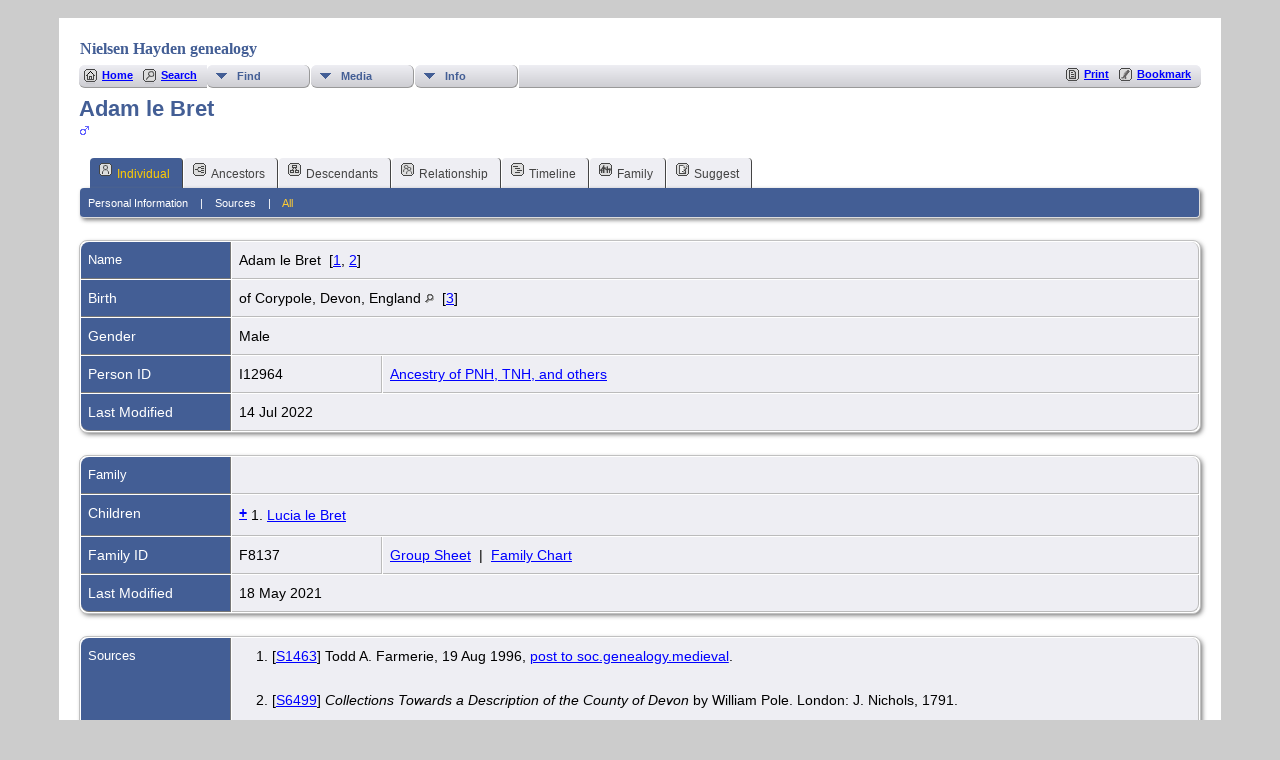

--- FILE ---
content_type: text/html;charset=UTF-8
request_url: https://nielsenhayden.com/genealogy-tng/getperson.php?personID=I12964&tree=nh1
body_size: 4181
content:
<!DOCTYPE html PUBLIC "-//W3C//DTD XHTML 1.0 Transitional//EN">

<html lang="en" xmlns="http://www.w3.org/1999/xhtml">
<head>
<title>Adam le Bret of Corypole, Devon, England: NH genealogy</title>
<link rel="canonical" href="http://nielsenhayden.com/genealogy-tng//getperson.php?personID=I12964&tree=nh1" />
<meta name="Keywords" content="" />
<meta name="Description" content="Adam le Bret of Corypole, Devon, England: NH genealogy" />
<meta http-equiv="Content-type" content="text/html; charset=UTF-8" />
<meta name="viewport" content="width=device-width, initial-scale=1" />
<link href="css/genstyle.css?v=15.0.1" rel="stylesheet" type="text/css" />
<link href="templates/template133/css/tngtabs2.css" rel="stylesheet" type="text/css" />
<link href="templates/template133/css/templatestyle.css?v=15.0.1" rel="stylesheet" type="text/css" />
<script src="https://code.jquery.com/jquery-3.4.1.min.js" type="text/javascript" integrity="sha384-vk5WoKIaW/vJyUAd9n/wmopsmNhiy+L2Z+SBxGYnUkunIxVxAv/UtMOhba/xskxh" crossorigin="anonymous"></script>
<script src="https://code.jquery.com/ui/1.12.1/jquery-ui.min.js" type="text/javascript" integrity="sha256-VazP97ZCwtekAsvgPBSUwPFKdrwD3unUfSGVYrahUqU=" crossorigin="anonymous"></script>
<script type="text/javascript" src="js/net.js"></script>
<script type="text/javascript">var tnglitbox;</script>
<script type="application/ld+json">
{"@type":"Person","@id":"getperson.php?personID=I12964&amp;tree=nh1","name":"Adam","familyName":"le Bret","birthPlace":"of Corypole, Devon, England","birthDate":"0000-00-00","deathPlace":"","deathDate":"0000-00-00"}
</script>

<script type = 'text/javascript'>
function togglednaicon() {
   if ($('.toggleicon2').attr('src').indexOf('desc') > 0) {
      $('.toggleicon2').attr('src',cmstngpath + 'img/tng_sort_asc.gif')
      $('.toggleicon2').attr('title', 'Collapse');
      $('.dnatest').show();
   }
   else {
      $('.toggleicon2').attr('src',cmstngpath + 'img/tng_sort_desc.gif')
      $('.toggleicon2').attr('title', 'Expand');
      $('.dnatest').hide();
   }
}

function show_dnatest() {
      $('.toggleicon2').attr('src',cmstngpath + 'img/tng_sort_asc.gif')
      $('.toggleicon2').attr('title', 'Collapse');
      $('.dnatest').show();
}

function hide_dnatest() {
      $('.toggleicon2').attr('src',cmstngpath + 'img/tng_sort_desc.gif')
      $('.toggleicon2').attr('title', 'Expand');
      $('.dnatest').hide();
}
</script><link href="templates/template133/css/mytngstyle.css?v=15.0.1" rel="stylesheet" type="text/css" />
<script type="text/javascript" src="js/tngmenuhover2.js"></script>
<script type="text/javascript">
// <![CDATA[
var tnglitbox;
var share = 0;
var closeimg = "img/tng_close.gif";
var smallimage_url = 'ajx_smallimage.php?';
var cmstngpath='';
var loadingmsg = 'Loading...';
var expand_msg = "Expand";
var collapse_msg = "Collapse";
//]]>
</script>
<link rel="alternate" type="application/rss+xml" title="RSS" href="tngrss.php" />
<!-- The Next Generation of Genealogy Sitebuilding, v.15.0.1 (6 March 2025), Written by Darrin Lythgoe, 2001-2026 -->
</head>

<body>
<div id="art-main">
    <div class="cleared reset-box"></div>
<div class="art-nav">
	<div class="art-nav-l"></div>
	<div class="art-nav-r"></div>
<div class="art-nav-outer">
<div class="art-nav-wrapper">
<div class="art-nav-inner">
	<ul class="art-hmenu">
		<li>
			<a href="pedigree.php?personID=&amp;tree="><span class="l"></span><span class="r"></span><span class="t"></span></a>
		</li>	
		<li>
			<a href="pedigree.php?personID=&amp;tree="><span class="l"></span><span class="r"></span><span class="t"></span></a>
		</li>	
	</ul>
</div>
</div>
</div>
</div>
<div class="cleared reset-box"></div>
<div class="art-sheet">
        <div class="art-sheet-cc"></div>
        <div class="art-sheet-body">
            <div class="art-content-layout">
                <div class="art-content-layout-row">
                    <div class="art-layout-cell art-content">
<div class="art-post">
    <div class="art-post-body">
		<h2 class="site-head"><a href="index.php"><img src="templates/template133/img/globe-small.jpg" alt="" class="greentree" />Nielsen Hayden genealogy</a></h2>
<div class="menucontainer">
<div class="innercontainer">
<div style="display:inline-flex"><div class="icons">
<a href="index.php"    title="Home" class="tngsmallicon" id="home-smicon">Home</a>
<a href="searchform.php"    title="Search" class="tngsmallicon" id="search-smicon">Search</a>

</div>
<ul class="tngdd" id="tngdd">
<li><a href="#" class="menulink">Find</a>
<ul>
<li><a href="surnames.php"><span class="menu-icon" id="surnames-icon"></span> <div class="menu-label">Surnames</div></a></li>
<li><a href="whatsnew.php"><span class="menu-icon" id="whatsnew-icon"></span> <div class="menu-label">What's New</div></a></li>
<li><a href="mostwanted.php"><span class="menu-icon" id="mw-icon"></span> <div class="menu-label">Most Wanted</div></a></li>
<li><a href="reports.php"><span class="menu-icon" id="reports-icon"></span> <div class="menu-label">Reports</div></a></li>
<li><a href="cemeteries.php"><span class="menu-icon" id="cemeteries-icon"></span> <div class="menu-label">Cemeteries</div></a></li>
</ul>
</li>
<li><a href="#" class="menulink">Media</a>
<ul>
<li><a href="browsemedia.php?mediatypeID=photos"><span class="menu-icon" id="photos-icon"></span> <div class="menu-label">Photos</div></a></li>
<li><a href="browsemedia.php"><span class="menu-icon" id="media-icon"></span> <div class="menu-label">All Media</div></a></li>
</ul>
</li>
<li><a href="#" class="menulink">Info</a>
<ul>
<li><a href="places.php"><span class="menu-icon" id="places-icon"></span> <div class="menu-label">Places</div></a></li>
<li><a href="browsetrees.php"><span class="menu-icon" id="trees-icon"></span> <div class="menu-label">Trees</div></a></li>
<li><a href="browsebranches.php"><span class="menu-icon" id="branches-icon"></span> <div class="menu-label">Branches</div></a></li>
<li><a href="browsenotes.php"><span class="menu-icon" id="notes-icon"></span> <div class="menu-label">Notes</div></a></li>
<li><a href="browsesources.php"><span class="menu-icon" id="sources-icon"></span> <div class="menu-label">Sources</div></a></li>
<li><a href="browserepos.php"><span class="menu-icon" id="repos-icon"></span> <div class="menu-label">Repositories</div></a></li>
<li><a href="browse_dna_tests.php"><span class="menu-icon" id="dna-icon"></span> <div class="menu-label">DNA Tests</div></a></li>
</ul>
</li>
</ul>
</div><div class="icons-rt in-bar">
<a href="#" onclick="newwindow=window.open('/genealogy-tng/getperson.php?personID=I12964&amp;tree=nh1&amp;tngprint=1','tngprint','width=850,height=600,status=no,resizable=yes,scrollbars=yes'); newwindow.focus(); return false;"  rel="nofollow" title="Print" class="tngsmallicon" id="print-smicon">Print</a>
<a href="#" onclick="tnglitbox = new LITBox('ajx_addbookmark.php?p=',{width:350,height:120}); return false;"   title="Bookmark" class="tngsmallicon" id="bmk-smicon">Bookmark</a>

</div>
</div>
</div>
<script type="text/javascript">var tngdd=new tngdd.dd("tngdd");tngdd.init("tngdd","menuhover");</script>
<div class="vcard">
<h1 class="header fn" id="nameheader" style="margin-bottom:5px">Adam le Bret</h1><div class="normal"><img src="img/tng_male.gif" width="11" height="11" alt="Male" style="vertical-align: -1px; border: 0px;"/></div><br clear="all" />
<div id="tngmenu">
<ul id="tngnav">
<li><a id="a0" href="getperson.php?personID=I12964&amp;tree=nh1" class="here"><span class="tngsmallicon2" id="ind-smicon"></span>Individual</a></li>
<li><a id="a1" href="pedigree.php?personID=I12964&amp;tree=nh1"><span class="tngsmallicon2" id="ped-smicon"></span>Ancestors</a></li>
<li><a id="a2" href="descend.php?personID=I12964&amp;tree=nh1"><span class="tngsmallicon2" id="desc-smicon"></span>Descendants</a></li>
<li><a id="a3" href="relateform.php?primaryID=I12964&amp;tree=nh1"><span class="tngsmallicon2" id="rel-smicon"></span>Relationship</a></li>
<li><a id="a4" href="timeline.php?primaryID=I12964&amp;tree=nh1"><span class="tngsmallicon2" id="time-smicon"></span>Timeline</a></li>
<li><a id="a5" href="familychart.php?personID=I12964&amp;tree=nh1"><span class="tngsmallicon2" id="fam-smicon"></span>Family</a></li>
<li><a id="a6" href="suggest.php?enttype=I&amp;ID=I12964&amp;tree=nh1"><span class="tngsmallicon2" id="sugg-smicon"></span>Suggest</a></li>
</ul>
</div>
<div id="pub-innermenu" class="fieldnameback fieldname smaller rounded4">
<a href="#" class="lightlink" onclick="return infoToggle('info');" id="tng_plink">Personal Information</a> &nbsp;&nbsp; | &nbsp;&nbsp; 
<a href="#" class="lightlink" onclick="return infoToggle('citations');" id="tng_clink">Sources</a> &nbsp;&nbsp; | &nbsp;&nbsp; 
<a href="#" class="lightlink3" onclick="return infoToggle('all');" id="tng_alink">All</a>
</div><br/>
<script type="text/javascript" src="js/getperson.js"></script>
<script type="text/javascript">
function infoToggle(part) {
	if( part == "all" ) {
		jQuery('#info').show();
$('#citations').show();
$('#tng_clink').attr('class','lightlink');
		jQuery('#tng_alink').attr('class','lightlink3');
		jQuery('#tng_plink').attr('class','lightlink');
	}
	else {
		innerToggle(part,"info","tng_plink");
innerToggle(part,"citations","tng_clink");
		jQuery('#tng_alink').attr('class','lightlink');
	}
	return false;
}
</script>

<ul class="nopad">
<li id="info" style="list-style-type: none; ">
<table cellspacing="1" cellpadding="4" class="whiteback tfixed">
<col class="labelcol"/><col style="width:150px"/><col />
<tr>
<td valign="top" class="fieldnameback indleftcol lt1"  id="info1"><span class="fieldname">Name</span></td>
<td valign="top" colspan="2" class="databack"><span class="n"><span class="given-name">Adam</span> <span class="family-name">le Bret</span></span>&nbsp; [<a href="#cite1" onclick="$('citations').style.display = '';">1</a>, <a href="#cite2" onclick="$('citations').style.display = '';">2</a>]&nbsp;</td></tr>
<tr>
<td valign="top" class="fieldnameback lt2" ><span class="fieldname">Birth</span></td>
<td valign="top" class="databack" colspan="2">of Corypole, Devon, England <a href="placesearch.php?psearch=of+Corypole%2C+Devon%2C+England&amp;tree=nh1" title="Find all individuals with events at this location"><img src="img/tng_search_small.gif" alt="Find all individuals with events at this location" style="width: 9px; height: 9px; border:0" /></a>&nbsp; [<a href="#cite3" onclick="$('citations').style.display = '';">3</a>]&nbsp;</td>
</tr>
<tr>
<td valign="top" class="fieldnameback lt4" ><span class="fieldname">Gender</span></td>
<td valign="top" colspan="2" class="databack">Male&nbsp;</td></tr>
<tr>
<td valign="top" class="fieldnameback lt7" ><span class="fieldname">Person ID</span></td>
<td valign="top" class="databack">I12964&nbsp;</td>
<td valign="top" class="databack"><a href="showtree.php?tree=nh1">Ancestry of PNH, TNH, and others</a></td>
</tr>
<tr>
<td valign="top" class="fieldnameback lt8" ><span class="fieldname">Last Modified</span></td>
<td valign="top" colspan="2" class="databack">14 Jul 2022&nbsp;</td></tr>
</table>
<br/>
<table cellspacing="1" cellpadding="4" class="whiteback tfixed">
<col class="labelcol"/><col style="width:150px"/><col />
<tr>
<td valign="top" class="fieldnameback indleftcol lt9"  id="famF8137_1"><span class="fieldname">Family</span></td>
<td valign="top" colspan="2" class="databack">&nbsp;&nbsp;</td></tr>
<tr>
<td valign="top" class="fieldnameback"><span class="fieldname">Children&nbsp;</span></td>
<td colspan="2" class="databack">
<table cellpadding = "0" cellspacing = "0" style="width: 100%">
<tr><td valign="top" width="10"><a href="descend.php?personID=I12963&amp;tree=nh1" title="Descendants" class="descindicator"><strong>+</strong></a></td><td onmouseover="highlightChild(1,'I12963');" onmouseout="highlightChild(0,'I12963');" class="unhighlightedchild" id="childI12963">1. <a href="getperson.php?personID=I12963&amp;tree=nh1">Lucia le Bret</a></td></tr>
</table>
</td>
</tr>
<tr>
<td valign="top" class="fieldnameback lt12" ><span class="fieldname">Family ID</span></td>
<td valign="top" class="databack">F8137&nbsp;</td>
<td valign="top" class="databack"><a href="familygroup.php?familyID=F8137&amp;tree=nh1">Group Sheet</a>&nbsp; | &nbsp;<a href='familychart.php?familyID=F8137&amp;tree=nh1'>Family Chart</a></td>
</tr>
<tr>
<td valign="top" class="fieldnameback lt13" ><span class="fieldname">Last Modified</span></td>
<td valign="top" colspan="2" class="databack">18 May 2021&nbsp;</td></tr>
</table>
<br />
</li> <!-- end info -->
<li id="citations" style="list-style-type: none; ">
<table cellspacing="1" cellpadding="4" class="whiteback tfixed">
<col class="labelcol"/><col />
<tr>
<td valign="top" class="fieldnameback indleftcol" id="citations1"><a name="sources"><span class="fieldname">Sources&nbsp;</span></a></td>
<td valign="top" class="databack"><ol class="citeblock"><li><a name="cite1"></a>[<a href="showsource.php?sourceID=S1463&amp;tree=nh1">S1463</a>]  Todd A. Farmerie, 19 Aug 1996, <a href="http://archiver.rootsweb.ancestry.com/th/read/gen-medieval/1996-08/0840436625">post to soc.genealogy.medieval</a>. <br /><br /></li>
<li><a name="cite2"></a>[<a href="showsource.php?sourceID=S6499&amp;tree=nh1">S6499</a>]  <i>Collections Towards a Description of the County of Devon</i> by William Pole. London: J. Nichols, 1791. <br /><br /></li>
<li><a name="cite3"></a>[<a href="showsource.php?sourceID=S1526&amp;tree=nh1">S1526</a>]  <i>The Ancestry of Dorothea Poyntz, Wife of Reverend John Owsley, Generations 1-15</i>, Fourth Preliminary Edition, by Ronny O. Bodine and Bro. Thomas Spalding, Jr. 2013. <br /></li>
</ol></td>
</tr>
</table>
<br />
</li> <!-- end citations -->
</ul>
</div>
<br/>


		<div class="cleared"></div>
    </div>
</div>

                      <div class="cleared"></div>
                    </div>
                </div>
            </div>
            <div class="cleared"></div>
            <div class="art-footer">
                <div class="art-footer-body">
                            <div class="art-footer-text">
                                
						<div class="dotted-line">&nbsp;</div>
                       <a href="tngrss.php" class="art-rss-tag-icon" title="RSS"></a>
		<script type="text/javascript">
		//<![CDATA[
		jQuery(document).ready(function() {
			jQuery('.media-preview img').on('mouseover touchstart',function(e) {
				e.preventDefault();
				var items = this.parentElement.id.match(/img-(\d+)-(\d+)-(.*)/);
				var key = items[2] && items[2] != "0" ? items[1]+"_"+items[2] : items[1];
				var parts = items[3].split('~~');
				if(jQuery('#prev'+key).css('display') == "none")
					showPreview(items[1],items[2],parts[0],parts[1],key,'standard');
				else
					closePreview(key);
			});
			jQuery('.media-preview img').on('mouseout',function(e) {
				var items = this.parentElement.id.match(/img-(\d+)-(\d+)-(.*)/);
				var key = items[2] && items[2] != "0" ? items[1]+"_"+items[2] : items[1];
				closePreview(key);
			});
			jQuery(document).on('click touchstart', '.prev-close img', function(e) {
				var items;
				items = this.id.match(/close-(\d+)_(\d+)/);
				if(!items)
					items = this.id.match(/close-(\d+)/);
				var key = items[2] && items[2] != "0" ? items[1]+"_"+items[2] : items[1];
				closePreview(key);
			});
		});
		//]]>
		</script>
<p class="smaller center">This site powered by <a href="https://tngsitebuilding.com" class="footer" target="_blank" title="Learn more about TNG">The Next Generation of Genealogy Sitebuilding</a> v. 15.0.1,  written by Darrin Lythgoe  &copy; 2001-2026.</p>
<p class="smaller center">Maintained by <a href="suggest.php?" class="footer" title="Contact Us">P &amp; T Nielsen Hayden</a>.</p>
                            </div>
                    <div class="cleared"></div>
                </div>
            </div>
    		<div class="cleared"></div>
        </div>
    </div>
    <div class="cleared"></div>
	<br/>
</div><script type="text/javascript" src="js/litbox.js"></script>
</body>
</html>
